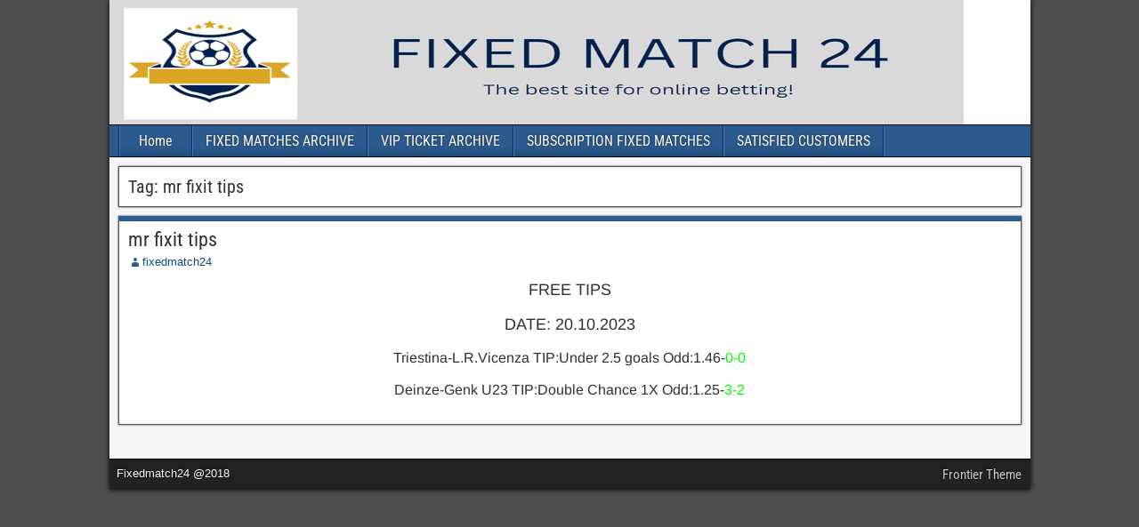

--- FILE ---
content_type: text/css; charset=UTF-8
request_url: https://fixedmatch24.com/wp-content/cache/background-css/1/fixedmatch24.com/wp-content/cache/min/1/wp-content/themes/frontier/style.css?ver=1768904335&wpr_t=1768914152
body_size: 3737
content:
pre,td,th{border:1px solid #aaa}#bottom-bar,#top-bar{background-color:#222;min-height:34px;width:100%}#below-menu,#bottom-bar,#footer,#header,#main,#nav-main,#top-bar{width:100%}#header,#nav-main,#top-bar{border-bottom:1px solid #000}#content #bbpress-forums a,.comment-nav a,.page-nav a,a{text-decoration:none}.author-latest-posts li,.sitemap-template .entry-content ul li{list-style:square inside}#no-comments h4,.sitemap-template .entry-content h3{margin-left:10px}body,fieldset,form,h1,h2,h3,h4,h5,h6,html,img,li,ol,p,ul{border:none;margin:0;padding:0;list-style:none;vertical-align:baseline}dl,ol,ul{padding-left:20px}html{-webkit-box-sizing:border-box;-moz-box-sizing:border-box;box-sizing:border-box}*,:after,:before{-webkit-box-sizing:inherit;-moz-box-sizing:inherit;box-sizing:inherit}body{background-color:#505050;color:#303030;font-family:Arial,Sans-serif;font-size:13px;line-height:1.5}#nav-main .nav-main a,#nav-top .nav-top a,#theme-link,h1,h2,h3,h4,h5,h6{font-family:'Roboto Condensed',Sans-serif}.author-avatar img,.bjqs-slide a,.comment-form-comment label,article,aside,details,figcaption,figure,footer,header,nav,section,summary{display:block}.frontier-widget *,.single-view .featured-image img,.wp-caption,embed,iframe,object,video{max-width:100%}h1{font-size:1.5rem}h2{font-size:1.375rem}h3{font-size:1.25rem}h4{font-size:1.125rem}h5{font-size:1rem}#bbpress-forums .bbp-topic-permalink,h6{font-size:.875rem}h1,h2,h3,h4,h5,h6{clear:both;font-weight:inherit;line-height:1.2}a{color:#0e4d7a;cursor:pointer}a:hover{color:#00e}pre{background-color:#f0f0f0;margin:8px 0;padding:8px;overflow:auto;-ms-word-wrap:normal;word-wrap:normal}.comment-content td,.comment-content th,code,pre{font-size:.813rem;line-height:1.55}blockquote{background-color:#ededed;border-left:6px solid #687888;margin:20px;padding:10px 14px 2px;font-style:italic}blockquote cite{display:block;margin-top:8px;text-align:right;font-style:normal;font-size:small}dt{font-weight:700}dd{margin:0 0 10px}table{width:98%;border-collapse:collapse;margin:10px auto}#respond .comment-reply-title,ol,ul{margin-bottom:8px}th{background-color:#ddd;font-weight:400}td,th{font-size:.875rem}ol,ul{margin-top:4px}ol ol,ul ul{padding-left:15px}li{margin:4px 0 4px 15px}.blog-nav,.comment-navigation,.post-nav,.single-view .entry-byline,.slider-content,address{margin-bottom:10px}#nav-main .drop-toggle,.screen-reader-text,.slider-element,.widget_search label .screen-reader-text{display:none}#content,#header-logo,.continue-reading,.link-next a,.link-prev a,.sidebar,.sticky .entry-title:before,.widget-body{display:inline-block}.cf:after,.cf:before,.frontier-widget:after{clear:both;content:"";display:table}#container{margin:0 auto;box-shadow:0 0 6px #000}#top-bar{padding:4px}#content,#main,.sidebar{padding:5px}#top-bar-info{float:left;margin-top:2px}#site-description,#site-title{display:inline-block;margin-right:4px;line-height:1;vertical-align:bottom}#site-title{font-size:20px}#bottom-bar a,#site-title a,#theme-link a:hover{color:#dc8300}#site-description{color:#ccc;font-size:15px}#header{background-color:#fff;background-position:center}#header-logo,#header-logo img{max-width:100%;float:left}#main{background-color:#f5f5f5}.sidebar{float:left}#bottom-bar{color:#fff;border-top:1px solid #000;text-shadow:0 0 2px #000}#bottom-bar-text{float:left;padding:6px 8px}#nav-top,#theme-link,.col-sc #content,.col-ssc #content,.comment-metadata,.link-next,.page-template-page-sc-php #main #content{float:right}#theme-link{margin:6px 10px;font-size:15px}#theme-link a{color:#ccc}#content.no-sidebars,.col-c #content{width:100%;max-width:100%}#nav-top .nav-top,#nav-top .nav-top li,.col-cs #content,.col-css #content,.comment-author,.comment-author .avatar,.comment-author .link,.link-prev,.page-template-page-cs-php #main #content{float:left}.col-scs #sidebar-left,.page-template-page-scs-php #main #sidebar-left{float:left;margin-right:0}.col-scs #sidebar-right,.page-template-page-scs-php #main #sidebar-right{float:right;margin-left:-4px}.page-template-page-scs-php #main #content{float:none}#nav-main{background-color:#2a5a8e;padding-left:10px;line-height:1.2}#nav-main *{-webkit-transition:.14s ease-out;-moz-transition:.14s ease-out;transition:.14s ease-out}#nav-main li,#nav-main ul,#nav-top li,#nav-top ul{margin:0;padding:0;list-style:none}#nav-main .nav-main{position:relative;float:left;border-left:1px solid #023266;border-right:1px solid #4878ac;z-index:300}#nav-main .nav-main li{float:left;position:relative}#nav-main .nav-main>li,#nav-main .nav-main>ul>.page_item{background:linear-gradient(to bottom,transparent 70%,rgba(0,0,0,.15) 100%);border-right:1px solid #023266;border-left:1px solid #4878ac}#nav-main .nav-main>li>a,#nav-main .nav-main>ul>.page_item>a{min-width:80px;text-align:center}#nav-main .nav-main a{display:block;padding:8px 14px;color:#fff;font-size:16px;text-shadow:0 0 2px #222}#nav-main .nav-main a:hover{background-color:#fff;color:#000;text-shadow:none}#nav-main .menu-item-has-children>a:after,#nav-main .page_item_has_children>a:after{font-family:Genericons;content:"\f431";vertical-align:top;padding-left:4px}#nav-main .children,#nav-main .sub-menu{background-color:#2b2b2b;position:absolute;float:left;width:180px;border:1px solid #000;box-shadow:0 1px 4px #000;z-index:990;display:none}#nav-main .children li,#nav-main .sub-menu li{border-top:1px solid #3b3b3b;border-bottom:1px solid #000}#nav-main .children li:first-child,#nav-main .sub-menu li:first-child{border-top:none}#nav-main .children li:last-child,#nav-main .sub-menu li:last-child,.frontier-widget li:last-child{border-bottom:none}#nav-main .children a,#nav-main .sub-menu a{float:left;width:178px;padding:10px 14px;font-size:15px}#nav-main .children .children,#nav-main .sub-menu .sub-menu{top:-1px}#nav-main li:hover>ul{display:inline}#nav-main .genericon-menu{color:#fff;font-size:30px;height:auto;padding:5px 10px;width:auto}#nav-top .nav-top a{display:block;margin-top:2px;padding:0 18px;color:#fff;font-size:14px}.archive-info,.author-info,.blog-view,.form-404,.single-view{background-color:#fff;border:1px solid #555;box-shadow:0 0 2px #333;margin:0 0 10px;padding:10px;-ms-word-wrap:break-word;word-wrap:break-word}.alignnone,.entry-header{margin-bottom:4px}.archive-description{border-top:2px dotted #888;margin-top:8px;padding-top:2px}.form-404 h2{border-bottom:2px dotted #888;padding-bottom:10px}.form-404 p{margin:4px 0 10px}.blog-view,.bypostauthor>.comment-body,.comment-author-admin>.comment-body{border-top:6px solid #2a5a8e}.blog-view.sticky{background-color:#ffdc8a;border-top:6px solid #222}.entry-title{line-height:1}.entry-title a{color:#303030}.sticky .entry-title:before{font-family:Genericons;content:"\f308";vertical-align:top;padding-right:4px}.single-view .featured-image{margin:-10px -10px 10px;text-align:center}.entry-byline *{line-height:20px}.entry-author,.entry-categories,.entry-comment-info,.entry-date{float:left;margin-right:10px}.entry-thumbnail{float:left;padding-right:8px}.entry-thumbnail .post-thumbnail{display:table;background-color:#eee;border:1px solid #888;padding:3px}.entry-thumbnail img{float:left;width:auto;max-width:none}.continue-reading{background:#eee;background:-moz-linear-gradient(top,#fbfbfb 0,#e5e5e5 100%);background:-webkit-linear-gradient(top,#fbfbfb 0,#e5e5e5 100%);background:linear-gradient(to bottom,#fbfbfb 0,#e5e5e5 100%);float:right;padding:2px 10px;color:#555;border:1px solid #ccc;border-radius:4px}.continue-reading:hover{border-color:#aaa;color:#333}.sticky .continue-reading{border-color:#aaa}.blog-view .entry-content{padding-top:4px;padding-bottom:4px;font-family:Arimo,Sans-serif;font-size:.875rem;line-height:1.55}.single-view .entry-content{font-family:Arimo,Sans-serif;font-size:.938rem;line-height:1.6}.entry-footer{clear:both}.entry-updated{color:#555;font-size:11px;padding:2px 0}.entry-tags{padding:2px 0}.blog-nav{padding:4px 0}.link-next a,.link-prev a{background-color:#fff;padding:2px 8px;border:1px solid #555;box-shadow:0 0 2px #333;color:#333}.link-next a:hover,.link-prev a:hover{color:#333}.attachment-nav div a{background-color:#ddd;border:none;box-shadow:none;text-decoration:none}.comment-nav,.page-nav{display:block;padding:2px 0;font-family:Arimo,Sans-serif;font-size:13px;line-height:20px}.comment-nav>*,.page-nav>*{background-color:#2a5a8e;color:#fff;display:inline-block;padding:2px 8px;border-radius:3px}.comment-nav a:hover,.page-nav a:hover{color:#fff;text-decoration:underline}#comment-header .respond-link a:hover,.entry-content a{text-decoration:underline}.comment-content p,.entry-content p,.frontier-widget p{margin:4px 0 12px}.entry-excerpt p{margin:0 0 4px}.comment-content h1,.comment-content h2,.comment-content h3,.comment-content h4,.comment-content h5,.comment-content h6,.entry-content h1,.entry-content h2,.entry-content h3,.entry-content h4,.entry-content h5,.entry-content h6{clear:none;line-height:1.5}.comment-content li,.entry-content li{list-style-position:outside;list-style-type:disc}.comment-content ol>li,.entry-content ol>li{list-style-type:decimal}.comment-content ol>li>ol>li,.entry-content ol>li>ol>li{list-style-type:lower-alpha}.comment-content ol>li>ol>li>ol>li,.entry-content ol>li>ol>li>ol>li{list-style-type:lower-roman}.comment-content td,.comment-content th,.entry-content td,.entry-content th{padding:8px 10px}.comment-content img,.entry-content img,img[class*=align],img[class*=attachment-],img[class*=wp-image-]{height:auto;max-width:100%}.wp-smiley{width:auto!important;border:none!important;padding:0!important}.alignnone{margin-top:4px}.alignleft{float:left;margin:4px 8px 4px 0}.alignright{float:right;margin:4px 0 4px 8px}.aligncenter{display:block;margin:4px auto}.wp-caption img{width:100%;background-color:#eee;border:1px solid #ccc;padding:4px}.gallery-caption,.wp-caption .wp-caption-text{margin:0;padding:0 5px;color:#555;font-size:.75rem;line-height:1.6}.gallery .gallery-item{margin-left:0;margin-right:0;margin-bottom:0}.gallery-item img{padding:4px;display:inline-block;border:1px solid #ccc!important}.gallery-item img:hover{background-color:#ddd;border:1px solid #aaa!important}.type-attachment .entry-content div.attachment{margin-bottom:10px;text-align:center}.sitemap-template .entry-content ul{margin:8px 0 15px 10px}.author-info{padding:0}.author-info .title{background-color:#2a5a8e;color:#fff;padding:4px 8px;text-shadow:1px 1px 2px #222}.author-avatar,.author-description{display:table-cell;padding:8px;vertical-align:top}.author-post-count{text-align:center}.author-latest-posts{background-color:#fff;border:1px solid #555;box-shadow:0 0 2px #333;padding:8px}.author-latest-posts li{margin:4px 0 4px 4px}#comment-header,#no-comments,#respond,.comment-body{background-color:#fff;margin:0 0 10px;padding:8px;border:1px solid #555;box-shadow:0 0 2px #333}#comment-header .title{display:inline-block;float:left;line-height:20px}#comment-header .respond-link,.comment-awaiting-moderation,.comment-reply-link{display:inline-block;float:right}#comment-header .respond-link a{display:inline-block;padding-left:8px;padding-right:8px;font-size:16px;font-weight:700;line-height:22px}#comments .comment-list{padding-left:0}#comments .children{padding-left:30px}.comment-list .comment,.comment-list .pingback,.comment-list .trackback{list-style:none;margin:0 0 10px}.comment-author .avatar{margin-left:-8px;margin-top:-8px}.comment-author .link{margin:6px 8px;font-size:15px;font-weight:700;word-wrap:break-word}.comment-metadata a{color:#888}.comment-edit-link{background-color:#e0e0e0;color:#222;padding:2px 8px}.comment-awaiting-moderation{clear:right;margin:8px;font-style:italic}.comment-content{clear:both;padding-top:4px;font-size:.813rem;line-height:1.55}.comment-body .reply{margin-top:8px;overflow:hidden}.comment-reply-link{background-color:#2a5a8e;color:#fff;padding:2px 10px}#comment-area #disqus_thread,.frontier-widget{background-color:#fff;border:1px solid #555;box-shadow:0 0 2px #333}.widget-footer,.widget-header{display:inline-block;float:left}#no-comments .genericon{color:#888;font-size:20px;line-height:22px}#no-comments h4{display:inline-block;color:#888}#respond p,#widgets-wrap-after-post{margin-top:8px}#cancel-comment-reply-link{background-color:#f0f0f0;padding:2px 8px;font-size:16px}.comment-form-author label,.comment-form-email label,.comment-form-url label{margin-left:2px}.comment-form-author input,.comment-form-comment textarea,.comment-form-email input,.comment-form-url input{display:block;padding:3px;border:1px solid #555;box-shadow:0 0 3px #888 inset}.comment-form-comment{padding:0 3px}.comment-form-comment textarea{position:relative;width:100%;padding:4px}#respond #submit{padding:5px 10px}.page-numbers.current{cursor:default}#comment-area #disqus_thread{padding:10px}.frontier-widget{margin:0 0 10px;padding:8px;word-wrap:break-word}.widget-title{background-color:#2a5a8e;margin:-8px -8px 8px;padding:4px 8px;color:#eee;font-family:'Roboto Condensed',Sans-serif;font-size:18px;text-shadow:1px 1px 2px #222}.widget-title a{color:#fff;text-decoration:none}.widget-header{margin:0}.widget-after-post,.widget-after-post-content,.widget-before-post,.widget-before-post-content,.widget-header{background-color:transparent;border:none;box-shadow:none}.widget-after-post{margin:10px 0 0}.widget-footer{margin:0 .5% 10px}.widget-column-1 .widget-footer{display:block;width:auto;float:none;margin:0 0 10px}.widget-column-2 .widget-footer{width:48.98%}.widget-column-3 .widget-footer{width:32.32%}.widget-column-4 .widget-footer{width:23.98%}.widget-column-5 .widget-footer{width:18.98%}.widget-column-6 .widget-footer{width:15.65%}.widget-column-2 .widget-footer:nth-child(odd),.widget-column-3 .widget-footer:nth-child(3n+1),.widget-column-4 .widget-footer:nth-child(4n+1),.widget-column-5 .widget-footer:nth-child(5n+1),.widget-column-6 .widget-footer:nth-child(6n+1){clear:left}#widgets-wrap-below-menu{background-color:rgba(0,0,0,.25);width:100%;padding:10px 10px 0}#widgets-wrap-after-post,#widgets-wrap-after-post-content,#widgets-wrap-before-post,#widgets-wrap-before-post-content{position:relative;clear:both}#widgets-wrap-footer{background-color:rgba(0,0,0,.25);border-top:1px solid #000;padding:10px}.frontier-widget .widget-title{max-width:none}.frontier-widget img{height:auto}.frontier-widget ol,.frontier-widget ul{padding:0 4px}.frontier-widget ol ol,.frontier-widget ul ul{margin:4px 0;padding-left:15px}.frontier-widget li{list-style:none;margin:0;padding:5px 0;border-bottom:1px solid #e0e0e0}.widget_search label .search-field{background-color:#eee;margin:4px 4px 4px 0;padding:4px;min-width:55%;border:1px solid #555;box-shadow:0 0 2px #333 inset}.widget_search .search-submit{background-color:#2a5a8e;border:1px solid #333;border-radius:3px;box-shadow:0 0 0 #333;color:#fff;cursor:pointer;margin:2px 0;padding:4px 8px}.widget_tag_cloud{line-height:24px}.widget_calendar table{width:100%;margin:0 auto;text-align:center;line-height:1.2}.widget_calendar caption{background-color:#2a5a8e;padding:8px 0;color:#fff}.widget_calendar th{background-color:#e0e0e0;padding:8px}.widget_calendar td{background-color:#fff;padding:8px}#slider{background-color:#fff;border:1px solid #555;box-shadow:0 0 2px #333;display:block;overflow:hidden}.slider-main{margin:5px}.bjqs,.bjqs-controls,.bjqs-slide{list-style:none;margin:0;padding:0}#basic-slider{max-width:100%!important}.bjqs,.bjqs-slide{display:none}.bjqs{position:relative}.bjqs-controls a,.bjqs-descript,.bjqs-heading,.bjqs-slide{position:absolute}.bjqs-slide img{display:block;margin:auto}.bjqs-controls{z-index:9999}.bjqs-controls a{-webkit-transition:left .3s ease-in-out,right .3s ease-in-out;-moz-transition:left .3s ease-in-out,right .3s ease-in-out;transition:left .3s ease-in-out,right .3s ease-in-out}.bjqs-prev a{left:-50px}.bjqs-next a{right:-50px}.slider-prev{background-image:var(--wpr-bg-692f8ffa-7fb6-4a54-a395-21d17823503b)}.slider-next{background-image:var(--wpr-bg-2e85827b-cade-4567-b0ba-048f05fb4bc4)}.slider-next,.slider-prev{display:block;height:32px;width:38px}#basic-slider:hover li.bjqs-next a{right:10px}#basic-slider:hover li.bjqs-prev a{left:10px}.bjqs-descript,.bjqs-heading{background-color:rgba(0,0,0,.65);color:#eee;padding:8px;width:100%}.bjqs-heading{top:0;font-size:16px}.bjqs-descript{bottom:0}#bbpress-forums ul.bbp-forums,#bbpress-forums ul.bbp-lead-topic,#bbpress-forums ul.bbp-replies,#bbpress-forums ul.bbp-search-results,#bbpress-forums ul.bbp-topics,#bbpress-forums ul.sticky,#bbpress-forums ul.super-sticky,#content #bbpress-forums{font-family:Arial,Sans-serif;font-size:.813rem}#bbpress-forums li.bbp-body ul.forum,#bbpress-forums li.bbp-body ul.topic{padding:8px 20px}#bbpress-forums .avatar{min-width:20px;min-height:20px}#bbpress-forums .bbp-reply-content{padding:10px 0 0}.bbp-pagination-links>*{background-color:#222;padding:2px 10px!important;border:1px solid #000!important;color:#fff}.bbp-pagination-links .page-numbers.current{background-color:#555}.bbp-pagination-links>a:hover{background-color:#e0e0e0;color:#000;font-weight:700}@media print{#below-menu,#bottom-bar,#comment-area,#footer,#header,#nav-main,#nav-top,#sidebar-left,#sidebar-right,#slider,#widgets-wrap-after-content,#widgets-wrap-after-post,#widgets-wrap-after-post-content,#widgets-wrap-before-content,#widgets-wrap-before-post,#widgets-wrap-before-post-content,.blog-nav,.entry-footer,.post-nav{display:none}#content,#main{padding:0}#content{display:block;float:none;width:auto}.blog-view,.single-view{border:none}.blog-view,.blog-view.sticky{border-top:1px dashed #555}#site-title a{color:#000}#site-description,.entry-byline a,.genericon{color:#333}}